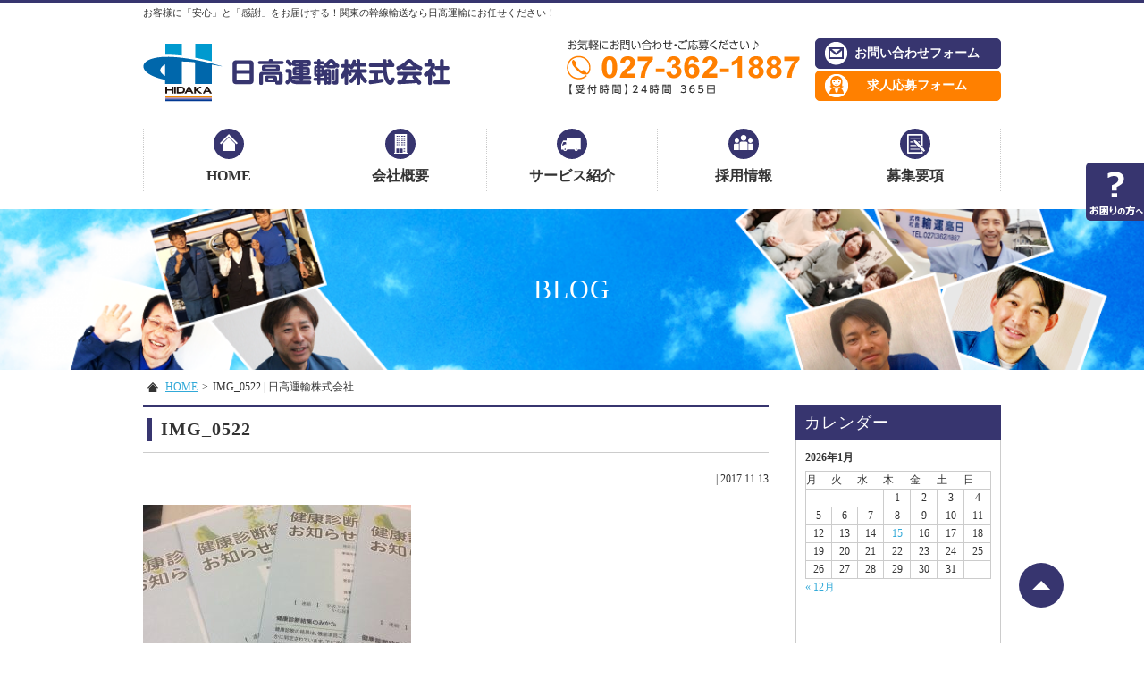

--- FILE ---
content_type: text/html; charset=UTF-8
request_url: https://www.hidakaunyu.com/862/img_0522/
body_size: 11712
content:
<!DOCTYPE HTML>
<html lang="ja">
<head>
<meta charset="utf-8">
<meta http-equiv="Content-Language" content="ja">
<meta name="viewport" content="width=device-width, initial-scale=1.0, user-scalable=yes, minimum-scale=1.0, maximum-scale=2.0" />
<meta name="format-detection" content="telephone=no" />
<meta name="format-detection" content="address=no" />
<meta name="format-detection" content="email=no" />

<link href="https://www.hidakaunyu.com/common/css/default.css" rel="stylesheet" type="text/css">
<link href="https://www.hidakaunyu.com/common/css/parts.css" rel="stylesheet" type="text/css">
<link href="https://www.hidakaunyu.com/common/css/page.css" rel="stylesheet" type="text/css">
<link href="https://www.hidakaunyu.com/common/css/wp.css" rel="stylesheet" type="text/css">
<link rel="stylesheet" href="https://maxcdn.bootstrapcdn.com/font-awesome/4.4.0/css/font-awesome.min.css">

		<!-- All in One SEO 4.2.3.1 -->
		<title>IMG_0522 | 日高運輸株式会社</title>
		<meta name="robots" content="max-image-preview:large" />
		<link rel="canonical" href="https://www.hidakaunyu.com/862/img_0522/" />
		<meta name="generator" content="All in One SEO (AIOSEO) 4.2.3.1 " />
		<meta property="og:locale" content="ja_JP" />
		<meta property="og:site_name" content="日高運輸株式会社 |" />
		<meta property="og:type" content="article" />
		<meta property="og:title" content="IMG_0522 | 日高運輸株式会社" />
		<meta property="og:url" content="https://www.hidakaunyu.com/862/img_0522/" />
		<meta property="article:published_time" content="2017-11-13T07:56:54+00:00" />
		<meta property="article:modified_time" content="2017-11-13T07:56:54+00:00" />
		<meta name="twitter:card" content="summary" />
		<meta name="twitter:title" content="IMG_0522 | 日高運輸株式会社" />
		<script type="application/ld+json" class="aioseo-schema">
			{"@context":"https:\/\/schema.org","@graph":[{"@type":"WebSite","@id":"https:\/\/www.hidakaunyu.com\/#website","url":"https:\/\/www.hidakaunyu.com\/","name":"\u65e5\u9ad8\u904b\u8f38\u682a\u5f0f\u4f1a\u793e","inLanguage":"ja","publisher":{"@id":"https:\/\/www.hidakaunyu.com\/#organization"}},{"@type":"Organization","@id":"https:\/\/www.hidakaunyu.com\/#organization","name":"\u65e5\u9ad8\u904b\u8f38\u682a\u5f0f\u4f1a\u793e","url":"https:\/\/www.hidakaunyu.com\/"},{"@type":"BreadcrumbList","@id":"https:\/\/www.hidakaunyu.com\/862\/img_0522\/#breadcrumblist","itemListElement":[{"@type":"ListItem","@id":"https:\/\/www.hidakaunyu.com\/#listItem","position":1,"item":{"@type":"WebPage","@id":"https:\/\/www.hidakaunyu.com\/","name":"\u30db\u30fc\u30e0","description":"\u304a\u5ba2\u69d8\u306b\u306f\u300c\u5b89\u5fc3\u300d\u3068\u300c\u611f\u8b1d\u300d\u3092\u304a\u5c4a\u3051\u3059\u308b\u3001\u8f38\u9001\u30b5\u30fc\u30d3\u30b9\u3092\u63d0\u4f9b\u3057\u3066\u3044\u307e\u3059\u3002\u95a2\u6771\u306e\u5e79\u7dda\u8f38\u9001\u3084\u5730\u5834\u914d\u9001\u307e\u3067\u69d8\u3005\u306a\u30b5\u30fc\u30d3\u30b9\u3092\u5c55\u958b\u3057\u3001\u8eca\u8f0c\u30822t\u30014t\u3001\u5927\u578b\u3068\u8c4a\u5bcc\u306a\u30e9\u30a4\u30f3\u30ca\u30c3\u30d7\u3092\u3054\u7528\u610f\u3057\u3066\u304a\u308a\u307e\u3059\u3002\u69d8\u3005\u306a\u30cb\u30fc\u30ba\u306b\u304a\u5fdc\u3048\u3059\u308b\u306a\u3089\u7fa4\u99ac\u770c\u9ad8\u5d0e\u5e02\u306e\u65e5\u9ad8\u904b\u8f38\u682a\u5f0f\u4f1a\u306b\u304a\u4efb\u305b\u304f\u3060\u3055\u3044\uff01","url":"https:\/\/www.hidakaunyu.com\/"},"nextItem":"https:\/\/www.hidakaunyu.com\/862\/img_0522\/#listItem"},{"@type":"ListItem","@id":"https:\/\/www.hidakaunyu.com\/862\/img_0522\/#listItem","position":2,"item":{"@type":"WebPage","@id":"https:\/\/www.hidakaunyu.com\/862\/img_0522\/","name":"IMG_0522","url":"https:\/\/www.hidakaunyu.com\/862\/img_0522\/"},"previousItem":"https:\/\/www.hidakaunyu.com\/#listItem"}]},{"@type":"Person","@id":"https:\/\/www.hidakaunyu.com\/author\/web-user\/#author","url":"https:\/\/www.hidakaunyu.com\/author\/web-user\/","name":"\u65e5\u9ad8\u904b\u8f38","image":{"@type":"ImageObject","@id":"https:\/\/www.hidakaunyu.com\/862\/img_0522\/#authorImage","url":"https:\/\/secure.gravatar.com\/avatar\/1d8c67e7b6714551184e171edacd1847?s=96&d=mm&r=g","width":96,"height":96,"caption":"\u65e5\u9ad8\u904b\u8f38"}},{"@type":"ItemPage","@id":"https:\/\/www.hidakaunyu.com\/862\/img_0522\/#itempage","url":"https:\/\/www.hidakaunyu.com\/862\/img_0522\/","name":"IMG_0522 | \u65e5\u9ad8\u904b\u8f38\u682a\u5f0f\u4f1a\u793e","inLanguage":"ja","isPartOf":{"@id":"https:\/\/www.hidakaunyu.com\/#website"},"breadcrumb":{"@id":"https:\/\/www.hidakaunyu.com\/862\/img_0522\/#breadcrumblist"},"author":"https:\/\/www.hidakaunyu.com\/author\/web-user\/#author","creator":"https:\/\/www.hidakaunyu.com\/author\/web-user\/#author","datePublished":"2017-11-13T07:56:54+09:00","dateModified":"2017-11-13T07:56:54+09:00"}]}
		</script>
		<!-- All in One SEO -->

<link rel='dns-prefetch' href='//code.jquery.com' />
<link rel='dns-prefetch' href='//s.w.org' />
<link rel="alternate" type="application/rss+xml" title="日高運輸株式会社 &raquo; IMG_0522 のコメントのフィード" href="https://www.hidakaunyu.com/862/img_0522/feed/" />
<link rel='stylesheet' id='wp-block-library-css'  href='https://www.hidakaunyu.com/wp/wp-includes/css/dist/block-library/style.min.css?ver=6.0.11' type='text/css' media='all' />
<style id='global-styles-inline-css' type='text/css'>
body{--wp--preset--color--black: #000000;--wp--preset--color--cyan-bluish-gray: #abb8c3;--wp--preset--color--white: #ffffff;--wp--preset--color--pale-pink: #f78da7;--wp--preset--color--vivid-red: #cf2e2e;--wp--preset--color--luminous-vivid-orange: #ff6900;--wp--preset--color--luminous-vivid-amber: #fcb900;--wp--preset--color--light-green-cyan: #7bdcb5;--wp--preset--color--vivid-green-cyan: #00d084;--wp--preset--color--pale-cyan-blue: #8ed1fc;--wp--preset--color--vivid-cyan-blue: #0693e3;--wp--preset--color--vivid-purple: #9b51e0;--wp--preset--gradient--vivid-cyan-blue-to-vivid-purple: linear-gradient(135deg,rgba(6,147,227,1) 0%,rgb(155,81,224) 100%);--wp--preset--gradient--light-green-cyan-to-vivid-green-cyan: linear-gradient(135deg,rgb(122,220,180) 0%,rgb(0,208,130) 100%);--wp--preset--gradient--luminous-vivid-amber-to-luminous-vivid-orange: linear-gradient(135deg,rgba(252,185,0,1) 0%,rgba(255,105,0,1) 100%);--wp--preset--gradient--luminous-vivid-orange-to-vivid-red: linear-gradient(135deg,rgba(255,105,0,1) 0%,rgb(207,46,46) 100%);--wp--preset--gradient--very-light-gray-to-cyan-bluish-gray: linear-gradient(135deg,rgb(238,238,238) 0%,rgb(169,184,195) 100%);--wp--preset--gradient--cool-to-warm-spectrum: linear-gradient(135deg,rgb(74,234,220) 0%,rgb(151,120,209) 20%,rgb(207,42,186) 40%,rgb(238,44,130) 60%,rgb(251,105,98) 80%,rgb(254,248,76) 100%);--wp--preset--gradient--blush-light-purple: linear-gradient(135deg,rgb(255,206,236) 0%,rgb(152,150,240) 100%);--wp--preset--gradient--blush-bordeaux: linear-gradient(135deg,rgb(254,205,165) 0%,rgb(254,45,45) 50%,rgb(107,0,62) 100%);--wp--preset--gradient--luminous-dusk: linear-gradient(135deg,rgb(255,203,112) 0%,rgb(199,81,192) 50%,rgb(65,88,208) 100%);--wp--preset--gradient--pale-ocean: linear-gradient(135deg,rgb(255,245,203) 0%,rgb(182,227,212) 50%,rgb(51,167,181) 100%);--wp--preset--gradient--electric-grass: linear-gradient(135deg,rgb(202,248,128) 0%,rgb(113,206,126) 100%);--wp--preset--gradient--midnight: linear-gradient(135deg,rgb(2,3,129) 0%,rgb(40,116,252) 100%);--wp--preset--duotone--dark-grayscale: url('#wp-duotone-dark-grayscale');--wp--preset--duotone--grayscale: url('#wp-duotone-grayscale');--wp--preset--duotone--purple-yellow: url('#wp-duotone-purple-yellow');--wp--preset--duotone--blue-red: url('#wp-duotone-blue-red');--wp--preset--duotone--midnight: url('#wp-duotone-midnight');--wp--preset--duotone--magenta-yellow: url('#wp-duotone-magenta-yellow');--wp--preset--duotone--purple-green: url('#wp-duotone-purple-green');--wp--preset--duotone--blue-orange: url('#wp-duotone-blue-orange');--wp--preset--font-size--small: 13px;--wp--preset--font-size--medium: 20px;--wp--preset--font-size--large: 36px;--wp--preset--font-size--x-large: 42px;}.has-black-color{color: var(--wp--preset--color--black) !important;}.has-cyan-bluish-gray-color{color: var(--wp--preset--color--cyan-bluish-gray) !important;}.has-white-color{color: var(--wp--preset--color--white) !important;}.has-pale-pink-color{color: var(--wp--preset--color--pale-pink) !important;}.has-vivid-red-color{color: var(--wp--preset--color--vivid-red) !important;}.has-luminous-vivid-orange-color{color: var(--wp--preset--color--luminous-vivid-orange) !important;}.has-luminous-vivid-amber-color{color: var(--wp--preset--color--luminous-vivid-amber) !important;}.has-light-green-cyan-color{color: var(--wp--preset--color--light-green-cyan) !important;}.has-vivid-green-cyan-color{color: var(--wp--preset--color--vivid-green-cyan) !important;}.has-pale-cyan-blue-color{color: var(--wp--preset--color--pale-cyan-blue) !important;}.has-vivid-cyan-blue-color{color: var(--wp--preset--color--vivid-cyan-blue) !important;}.has-vivid-purple-color{color: var(--wp--preset--color--vivid-purple) !important;}.has-black-background-color{background-color: var(--wp--preset--color--black) !important;}.has-cyan-bluish-gray-background-color{background-color: var(--wp--preset--color--cyan-bluish-gray) !important;}.has-white-background-color{background-color: var(--wp--preset--color--white) !important;}.has-pale-pink-background-color{background-color: var(--wp--preset--color--pale-pink) !important;}.has-vivid-red-background-color{background-color: var(--wp--preset--color--vivid-red) !important;}.has-luminous-vivid-orange-background-color{background-color: var(--wp--preset--color--luminous-vivid-orange) !important;}.has-luminous-vivid-amber-background-color{background-color: var(--wp--preset--color--luminous-vivid-amber) !important;}.has-light-green-cyan-background-color{background-color: var(--wp--preset--color--light-green-cyan) !important;}.has-vivid-green-cyan-background-color{background-color: var(--wp--preset--color--vivid-green-cyan) !important;}.has-pale-cyan-blue-background-color{background-color: var(--wp--preset--color--pale-cyan-blue) !important;}.has-vivid-cyan-blue-background-color{background-color: var(--wp--preset--color--vivid-cyan-blue) !important;}.has-vivid-purple-background-color{background-color: var(--wp--preset--color--vivid-purple) !important;}.has-black-border-color{border-color: var(--wp--preset--color--black) !important;}.has-cyan-bluish-gray-border-color{border-color: var(--wp--preset--color--cyan-bluish-gray) !important;}.has-white-border-color{border-color: var(--wp--preset--color--white) !important;}.has-pale-pink-border-color{border-color: var(--wp--preset--color--pale-pink) !important;}.has-vivid-red-border-color{border-color: var(--wp--preset--color--vivid-red) !important;}.has-luminous-vivid-orange-border-color{border-color: var(--wp--preset--color--luminous-vivid-orange) !important;}.has-luminous-vivid-amber-border-color{border-color: var(--wp--preset--color--luminous-vivid-amber) !important;}.has-light-green-cyan-border-color{border-color: var(--wp--preset--color--light-green-cyan) !important;}.has-vivid-green-cyan-border-color{border-color: var(--wp--preset--color--vivid-green-cyan) !important;}.has-pale-cyan-blue-border-color{border-color: var(--wp--preset--color--pale-cyan-blue) !important;}.has-vivid-cyan-blue-border-color{border-color: var(--wp--preset--color--vivid-cyan-blue) !important;}.has-vivid-purple-border-color{border-color: var(--wp--preset--color--vivid-purple) !important;}.has-vivid-cyan-blue-to-vivid-purple-gradient-background{background: var(--wp--preset--gradient--vivid-cyan-blue-to-vivid-purple) !important;}.has-light-green-cyan-to-vivid-green-cyan-gradient-background{background: var(--wp--preset--gradient--light-green-cyan-to-vivid-green-cyan) !important;}.has-luminous-vivid-amber-to-luminous-vivid-orange-gradient-background{background: var(--wp--preset--gradient--luminous-vivid-amber-to-luminous-vivid-orange) !important;}.has-luminous-vivid-orange-to-vivid-red-gradient-background{background: var(--wp--preset--gradient--luminous-vivid-orange-to-vivid-red) !important;}.has-very-light-gray-to-cyan-bluish-gray-gradient-background{background: var(--wp--preset--gradient--very-light-gray-to-cyan-bluish-gray) !important;}.has-cool-to-warm-spectrum-gradient-background{background: var(--wp--preset--gradient--cool-to-warm-spectrum) !important;}.has-blush-light-purple-gradient-background{background: var(--wp--preset--gradient--blush-light-purple) !important;}.has-blush-bordeaux-gradient-background{background: var(--wp--preset--gradient--blush-bordeaux) !important;}.has-luminous-dusk-gradient-background{background: var(--wp--preset--gradient--luminous-dusk) !important;}.has-pale-ocean-gradient-background{background: var(--wp--preset--gradient--pale-ocean) !important;}.has-electric-grass-gradient-background{background: var(--wp--preset--gradient--electric-grass) !important;}.has-midnight-gradient-background{background: var(--wp--preset--gradient--midnight) !important;}.has-small-font-size{font-size: var(--wp--preset--font-size--small) !important;}.has-medium-font-size{font-size: var(--wp--preset--font-size--medium) !important;}.has-large-font-size{font-size: var(--wp--preset--font-size--large) !important;}.has-x-large-font-size{font-size: var(--wp--preset--font-size--x-large) !important;}
</style>
<link rel='stylesheet' id='contact-form-7-css'  href='https://www.hidakaunyu.com/wp/wp-content/plugins/contact-form-7/includes/css/styles.css?ver=5.6.1' type='text/css' media='all' />
<script type='text/javascript' src='https://code.jquery.com/jquery-1.7.1.min.js?ver=1.10.0' id='jquery-js'></script>
<link rel="https://api.w.org/" href="https://www.hidakaunyu.com/wp-json/" /><link rel="alternate" type="application/json" href="https://www.hidakaunyu.com/wp-json/wp/v2/media/864" /><link rel='shortlink' href='https://www.hidakaunyu.com/?p=864' />
<link rel="alternate" type="application/json+oembed" href="https://www.hidakaunyu.com/wp-json/oembed/1.0/embed?url=https%3A%2F%2Fwww.hidakaunyu.com%2F862%2Fimg_0522%2F" />
<link rel="alternate" type="text/xml+oembed" href="https://www.hidakaunyu.com/wp-json/oembed/1.0/embed?url=https%3A%2F%2Fwww.hidakaunyu.com%2F862%2Fimg_0522%2F&#038;format=xml" />
<!--<script type="text/javascript" src="/common/js/jquery-1.7.1.min.js"></script>-->
<script type="text/javascript" src="https://www.hidakaunyu.com/common/js/smartRollover.js"></script>
<script type="text/javascript" src="https://www.hidakaunyu.com/common/js/jquery.page-scroller-308.js"></script>
<script type="text/javascript" src="https://www.hidakaunyu.com/common/js/jquery.heightLine.js"></script>
<script type="text/javascript" src="https://www.hidakaunyu.com/common/js/action.js"></script>
<script type="text/javascript" src="https://www.hidakaunyu.com/common/js/jquery.leanModal.min.js"></script>
<script type="text/javascript" src="https://www.hidakaunyu.com/common/js/config.js"></script>
<!--[if IE]><script src="https://html5shiv.googlecode.com/svn/trunk/html5.js"></script><![endif]-->
<script>
  (function(i,s,o,g,r,a,m){i['GoogleAnalyticsObject']=r;i[r]=i[r]||function(){
  (i[r].q=i[r].q||[]).push(arguments)},i[r].l=1*new Date();a=s.createElement(o),
  m=s.getElementsByTagName(o)[0];a.async=1;a.src=g;m.parentNode.insertBefore(a,m)
  })(window,document,'script','https://www.google-analytics.com/analytics.js','ga');

  ga('create', 'UA-102981179-1', 'auto');
  ga('send', 'pageview');

</script>
</head>
<!-- bodyID -->
<body data-rsssl=1 id="blog" class="blog">
<!-- /bodyID -->
<!-- #wrapper -->
<div id="wrapper">
	
	<!-- #header -->
	<header class="clearfix">
				<p class="description"><span>お客様に「安心」と「感謝」をお届けする！関東の幹線輸送なら日高運輸にお任せください！</span></p>
			
		<div class="inner">
			<p class="logo"><a href="https://www.hidakaunyu.com"><img src="https://www.hidakaunyu.com/common/img/header_logo.png" alt="日高運輸株式会社"></a></p>
			<div class="header-nav">
				<ul class="tel clearfix">
					<li><img src="https://www.hidakaunyu.com/common/img/header_tel.png" alt="tel:027-362-1887"></li>
				</ul>
				<ul class="contact clearfix">
					<li><a class="link-contact" href="https://www.hidakaunyu.com/contact/">お問い合わせフォーム</a></li>
					<li><a class="link-entry" href="https://www.hidakaunyu.com/entry/">求人応募フォーム</a></li>
				</ul>
			</div>
			<p id="menu"><a class="menu-btn" href="javascript:void(0)"><span>メニュー</span></a></p>
		</div>
		<!-- #nav -->
		<nav>
			<p class="logo"><a href="https://www.hidakaunyu.com"><img src="https://www.hidakaunyu.com/common/img/header_logo.png" alt="日高運輸株式会社"></a></p>
			<ul class="nav clearfix">
				<li class="nav-home"><a href="https://www.hidakaunyu.com">HOME</a></li>
				<li class="nav-company"><a href="https://www.hidakaunyu.com/company/">会社概要</a></li>
				<li class="nav-service"><a href="https://www.hidakaunyu.com/service/">サービス紹介</a></li>
				<li class="nav-recruit"><a href="https://www.hidakaunyu.com/recruit/">採用情報</a>
					<ul class="inner-nav">
						<li><a href="https://www.hidakaunyu.com/about/">日高運輸とは</a></li>
						<li><a href="https://www.hidakaunyu.com/safety/">未経験者大歓迎！<br>安全・教育体制！</a></li>
						<li><a href="https://www.hidakaunyu.com/family/">ご家族の皆様へ</a></li>
						<li><a href="https://www.hidakaunyu.com/staff/">スタッフ紹介</a></li>
						<li><a href="https://www.hidakaunyu.com/jump/">JUMP</a></li>
						<li><a href="https://www.hidakaunyu.com/entry/">応募フォーム</a></li>
					</ul>
				</li>
				<li class="nav-requirements"><a href="https://www.hidakaunyu.com/requirements/">募集要項</a></li>
			</ul>
			<ul class="contact clearfix">
				<li><a href="tel:027-362-1887">お電話での<br>お問い合わせ</a></li>
				<li><a href="https://www.hidakaunyu.com/entry/">求人応募<br>フォーム</a></li>
			</ul>
			<p class="menu-btn"><a class="nopscr" href="javascript:void(0);"><span>閉じる</span></a></p>
		</nav>
		<!-- /#nav -->
	</header>
	<!-- /#header -->
	
	<!-- #visual -->
	<div id="visual">
						<p>BLOG</p>
			</div>
	<!-- /#visual -->
	
	<!-- #cont -->
	<div id="cont" class="clearfix">
				<ul id="topic-pass" class="clearfix">
               <li><a href="https://www.hidakaunyu.com">HOME</a><span>&gt;</span></li>

				
					
               <li>IMG_0522 | 日高運輸株式会社</li>
		</ul>
		
		<!-- #main -->
		<div id="main">
			<h1>IMG_0522</h1>
			            			<article class="single">
				<div class="data"> | <p>2017.11.13</p></div>
				<div class="article-post clearfix">
					<p class="attachment"><a href='https://www.hidakaunyu.com/wp/wp-content/uploads/IMG_0522.jpg'><img width="300" height="224" src="https://www.hidakaunyu.com/wp/wp-content/uploads/IMG_0522-300x224.jpg" class="attachment-medium size-medium" alt="" loading="lazy" srcset="https://www.hidakaunyu.com/wp/wp-content/uploads/IMG_0522-300x224.jpg 300w, https://www.hidakaunyu.com/wp/wp-content/uploads/IMG_0522-768x574.jpg 768w, https://www.hidakaunyu.com/wp/wp-content/uploads/IMG_0522-1024x765.jpg 1024w" sizes="(max-width: 300px) 100vw, 300px" /></a></p>
				</div>
			</article>
			            
            <ul id="pager" class="clearfix">
                <li class="prev"><a href="https://www.hidakaunyu.com/862/" rel="prev">&laquo;前の記事へ</a></li>
                <li class="next"></li>
                <li class="stay"><a href="https://www.hidakaunyu.com/blog/">一覧へ戻る</a></li>
            </ul><!-- END .pagination -->
            			<section class="main-contact type03">
	<h4><span>お問い合わせ・ご応募</span>は<br>
	お電話またはメールフォームからお気軽にどうぞ！</h4>
	<ul class="contact-inquiry clearfix">
		<li class="tel"><img src="https://www.hidakaunyu.com/common/img/main_contact_tel01.png" alt="tel:0273621887"><br>
			<img src="https://www.hidakaunyu.com/common/img/main_contact_tel02.png" alt="【受付時間】 月～土 8：30～18：00　担当： ●●"></li>
		<li class="tel-sp"><a class="link-tel" href="tel:0273621887">tel 027-362-1887</a>
			<span>【受付時間】月～土 8:30～18:00</span></li>
		
		<li class="btn"><a class="link-contact" href="https://www.hidakaunyu.com/contact/">お問い合わせ</a></li>
		<li class="btn"><a class="link-entry" href="https://www.hidakaunyu.com/entry/">求人へ応募</a></li>
	</ul>
</section>			
		</div>
		<!-- /#main -->

 				
		<div id="sub" class="blog">
			<dl class="sub-nav sub-blog">
				<dt>カレンダー</dt>
				<dd class="calender">
				<div id="calendar_wrap" class="calendar_wrap"><table id="wp-calendar" class="wp-calendar-table">
	<caption>2026年1月</caption>
	<thead>
	<tr>
		<th scope="col" title="月曜日">月</th>
		<th scope="col" title="火曜日">火</th>
		<th scope="col" title="水曜日">水</th>
		<th scope="col" title="木曜日">木</th>
		<th scope="col" title="金曜日">金</th>
		<th scope="col" title="土曜日">土</th>
		<th scope="col" title="日曜日">日</th>
	</tr>
	</thead>
	<tbody>
	<tr>
		<td colspan="3" class="pad">&nbsp;</td><td>1</td><td>2</td><td>3</td><td>4</td>
	</tr>
	<tr>
		<td>5</td><td>6</td><td>7</td><td>8</td><td>9</td><td>10</td><td>11</td>
	</tr>
	<tr>
		<td>12</td><td>13</td><td>14</td><td><a href="https://www.hidakaunyu.com/date/2026/01/15/" aria-label="2026年1月15日 に投稿を公開">15</a></td><td>16</td><td>17</td><td>18</td>
	</tr>
	<tr>
		<td>19</td><td>20</td><td>21</td><td>22</td><td>23</td><td id="today">24</td><td>25</td>
	</tr>
	<tr>
		<td>26</td><td>27</td><td>28</td><td>29</td><td>30</td><td>31</td>
		<td class="pad" colspan="1">&nbsp;</td>
	</tr>
	</tbody>
	</table><nav aria-label="前と次の月" class="wp-calendar-nav">
		<span class="wp-calendar-nav-prev"><a href="https://www.hidakaunyu.com/date/2025/12/">&laquo; 12月</a></span>
		<span class="pad">&nbsp;</span>
		<span class="wp-calendar-nav-next">&nbsp;</span>
	</nav></div>				</dd>
				<dt>カテゴリー</dt>
				<dd>
					<ul>
						<li class="cat-item cat-item-1"><a href="https://www.hidakaunyu.com/category/blog/">ブログ (161)</a>
</li>
	<li class="cat-item cat-item-6"><a href="https://www.hidakaunyu.com/category/jump/">今月のJUMP（社内報） (53)</a>
</li>
	<li class="cat-item cat-item-7"><a href="https://www.hidakaunyu.com/category/backnumber/">JUMPバックナンバー（社内報） (2)</a>
</li>
	<li class="cat-item cat-item-21"><a href="https://www.hidakaunyu.com/category/%e6%96%b0%e5%85%a5%e7%a4%be%e5%93%a1%e8%be%9e%e4%bb%a4%e5%bc%8f/">新入社員辞令式 (16)</a>
</li>
	<li class="cat-item cat-item-22"><a href="https://www.hidakaunyu.com/category/%e7%b4%8d%e8%bb%8a/">納車 (5)</a>
</li>
	<li class="cat-item cat-item-23"><a href="https://www.hidakaunyu.com/category/%e3%81%93%e3%81%a9%e3%82%82%e3%83%9f%e3%83%a5%e3%83%bc%e3%82%b8%e3%82%a2%e3%83%a0%e3%83%97%e3%83%ad%e3%82%b8%e3%82%a7%e3%82%af%e3%83%88/">こどもミュージアムプロジェクト (2)</a>
</li>
	<li class="cat-item cat-item-24"><a href="https://www.hidakaunyu.com/category/%e3%82%a4%e3%83%99%e3%83%b3%e3%83%88/">イベント (16)</a>
</li>
	<li class="cat-item cat-item-25"><a href="https://www.hidakaunyu.com/category/%e3%81%8a%e8%aa%95%e7%94%9f%e6%97%a5/">お誕生日 (11)</a>
</li>
	<li class="cat-item cat-item-27"><a href="https://www.hidakaunyu.com/category/%e5%88%9d%e4%bb%bb%e8%80%85%e7%a0%94%e4%bf%ae/">初任者研修 (6)</a>
</li>
	<li class="cat-item cat-item-28"><a href="https://www.hidakaunyu.com/category/%e7%a0%94%e4%bf%ae/">研修 (7)</a>
</li>
	<li class="cat-item cat-item-32"><a href="https://www.hidakaunyu.com/category/%e8%8a%b1%e7%81%ab%e5%a4%a7%e4%bc%9a/">花火大会 (1)</a>
</li>
	<li class="cat-item cat-item-33"><a href="https://www.hidakaunyu.com/category/%e3%82%ac%e3%83%aa%e3%82%ac%e3%83%aa%e5%90%9b/">ガリガリ君 (2)</a>
</li>
	<li class="cat-item cat-item-34"><a href="https://www.hidakaunyu.com/category/%e6%95%b4%e5%82%99/">整備 (4)</a>
</li>
	<li class="cat-item cat-item-35"><a href="https://www.hidakaunyu.com/category/%e3%82%bf%e3%82%a4%e3%83%a4%e3%81%ae%e6%8c%af%e6%9b%bf%e3%81%88/">タイヤの振替え (2)</a>
</li>
	<li class="cat-item cat-item-36"><a href="https://www.hidakaunyu.com/category/%e3%82%b9%e3%82%bf%e3%83%83%e3%83%95/">スタッフ (7)</a>
</li>
	<li class="cat-item cat-item-37"><a href="https://www.hidakaunyu.com/category/%e3%83%97%e3%83%ac%e3%82%bc%e3%83%b3%e3%83%88/">プレゼント (13)</a>
</li>
	<li class="cat-item cat-item-38"><a href="https://www.hidakaunyu.com/category/%e5%81%a5%e5%ba%b7%e8%a8%ba%e6%96%ad/">健康診断 (3)</a>
</li>
	<li class="cat-item cat-item-39"><a href="https://www.hidakaunyu.com/category/%e4%bb%95%e4%ba%8b/">仕事 (22)</a>
</li>
	<li class="cat-item cat-item-41"><a href="https://www.hidakaunyu.com/category/%e8%ac%9b%e7%bf%92/">講習 (8)</a>
</li>
	<li class="cat-item cat-item-42"><a href="https://www.hidakaunyu.com/category/%e6%b4%97%e8%bb%8a/">洗車 (19)</a>
</li>
	<li class="cat-item cat-item-43"><a href="https://www.hidakaunyu.com/category/%e4%ba%a4%e9%80%9a%e5%ae%89%e5%85%a8%e7%a5%88%e9%a1%98%e7%a5%ad/">交通安全祈願祭 (12)</a>
</li>
	<li class="cat-item cat-item-44"><a href="https://www.hidakaunyu.com/category/%e6%96%b0%e8%bb%8a%e7%b4%8d%e8%bb%8a/">新車納車 (6)</a>
</li>
	<li class="cat-item cat-item-45"><a href="https://www.hidakaunyu.com/category/%e3%83%9e%e3%83%8a%e3%83%bc%e3%83%96%e3%83%83%e3%82%af/">マナーブック (4)</a>
</li>
	<li class="cat-item cat-item-46"><a href="https://www.hidakaunyu.com/category/%e8%a1%a8%e5%bd%b0/">表彰 (34)</a>
</li>
	<li class="cat-item cat-item-47"><a href="https://www.hidakaunyu.com/category/%e7%82%b9%e6%a4%9c%e6%95%b4%e5%82%99/">点検整備 (6)</a>
</li>
	<li class="cat-item cat-item-48"><a href="https://www.hidakaunyu.com/category/%e3%83%89%e3%83%a9%e3%82%a4%e3%83%90%e3%83%bc%e3%82%ba%e3%83%ab%e3%83%bc%e3%83%ab%e3%83%96%e3%83%83%e3%82%af/">ドライバーズルールブック (8)</a>
</li>
	<li class="cat-item cat-item-49"><a href="https://www.hidakaunyu.com/category/%e5%ae%89%e5%85%a8%e5%9f%ba%e7%a4%8e%e8%ac%9b%e7%bf%92/">安全基礎講習 (7)</a>
</li>
	<li class="cat-item cat-item-50"><a href="https://www.hidakaunyu.com/category/%e8%8a%b1%e5%a3%87/">花壇 (3)</a>
</li>
	<li class="cat-item cat-item-51"><a href="https://www.hidakaunyu.com/category/%e6%8e%83%e9%99%a4/">掃除 (13)</a>
</li>
	<li class="cat-item cat-item-52"><a href="https://www.hidakaunyu.com/category/%e9%a3%9f%e4%ba%8b%e4%bc%9a/">食事会 (5)</a>
</li>
	<li class="cat-item cat-item-53"><a href="https://www.hidakaunyu.com/category/%e3%83%99%e3%82%b9%e3%83%88%e3%82%aa%e3%83%96%e8%bb%8a%e8%bc%8c%e7%ae%a1%e7%90%86%e8%b3%9e/">ベストオブ車輌管理賞 (54)</a>
</li>
	<li class="cat-item cat-item-54"><a href="https://www.hidakaunyu.com/category/%e3%83%a9%e3%83%b3%e3%83%81/">ランチ (1)</a>
</li>
	<li class="cat-item cat-item-55"><a href="https://www.hidakaunyu.com/category/%e7%84%bc%e8%82%89/">焼肉 (3)</a>
</li>
	<li class="cat-item cat-item-56"><a href="https://www.hidakaunyu.com/category/%e3%83%99%e3%82%b9%e3%83%88%e3%82%aa%e3%83%96%e7%87%83%e8%b2%bb%e8%b3%9e/">ベストオブ燃費賞 (65)</a>
</li>
	<li class="cat-item cat-item-57"><a href="https://www.hidakaunyu.com/category/%e3%82%a8%e3%82%b3%e3%83%89%e3%83%a9%e3%82%a4%e3%83%96/">エコドライブ (7)</a>
</li>
	<li class="cat-item cat-item-58"><a href="https://www.hidakaunyu.com/category/%e7%9c%81%e3%82%a8%e3%83%8d%e5%ae%89%e5%85%a8%e9%81%8b%e8%bb%a2%e8%ac%9b%e7%bf%92/">省エネ安全運転講習 (1)</a>
</li>
	<li class="cat-item cat-item-59"><a href="https://www.hidakaunyu.com/category/%e5%a2%97%e8%bb%8a/">増車 (6)</a>
</li>
	<li class="cat-item cat-item-60"><a href="https://www.hidakaunyu.com/category/%e5%b9%b4%e6%9c%ab/">年末 (5)</a>
</li>
	<li class="cat-item cat-item-61"><a href="https://www.hidakaunyu.com/category/%e7%87%83%e8%b2%bb%e5%90%91%e4%b8%8a/">燃費向上 (37)</a>
</li>
	<li class="cat-item cat-item-62"><a href="https://www.hidakaunyu.com/category/%e6%96%b0%e5%85%a5%e7%a4%be%e5%93%a1/">新入社員 (23)</a>
</li>
	<li class="cat-item cat-item-63"><a href="https://www.hidakaunyu.com/category/%e9%a0%91%e5%bc%b5%e3%82%8b/">頑張る (94)</a>
</li>
	<li class="cat-item cat-item-64"><a href="https://www.hidakaunyu.com/category/%e6%a5%bd%e3%81%97%e3%81%bf/">楽しみ (88)</a>
</li>
	<li class="cat-item cat-item-65"><a href="https://www.hidakaunyu.com/category/%e5%86%ac%e6%ba%96%e5%82%99/">冬準備 (3)</a>
</li>
	<li class="cat-item cat-item-66"><a href="https://www.hidakaunyu.com/category/10%ef%bd%94%e8%bb%8a/">10ｔ車 (4)</a>
</li>
	<li class="cat-item cat-item-67"><a href="https://www.hidakaunyu.com/category/%e6%b0%97%e6%8c%81%e3%81%a1%e8%89%af%e3%81%84/">気持ち良い (77)</a>
</li>
	<li class="cat-item cat-item-68"><a href="https://www.hidakaunyu.com/category/%e3%81%99%e3%81%a3%e3%81%8d%e3%82%8a/">すっきり (72)</a>
</li>
	<li class="cat-item cat-item-69"><a href="https://www.hidakaunyu.com/category/%e3%83%88%e3%83%a9%e3%83%83%e3%82%af%e3%81%ae%e6%97%a5/">トラックの日 (1)</a>
</li>
	<li class="cat-item cat-item-70"><a href="https://www.hidakaunyu.com/category/%e8%a8%98%e5%bf%b5%e6%97%a5/">記念日 (27)</a>
</li>
	<li class="cat-item cat-item-71"><a href="https://www.hidakaunyu.com/category/%e6%b8%85%e6%8e%83/">清掃 (13)</a>
</li>
	<li class="cat-item cat-item-73"><a href="https://www.hidakaunyu.com/category/%e5%ae%89%e5%bf%83/">安心 (65)</a>
</li>
	<li class="cat-item cat-item-74"><a href="https://www.hidakaunyu.com/category/%e3%81%8a%e4%bb%bb%e3%81%9b/">お任せ (41)</a>
</li>
	<li class="cat-item cat-item-75"><a href="https://www.hidakaunyu.com/category/%e3%81%8a%e6%8e%83%e9%99%a4%e5%a4%a7%e4%ba%8b/">お掃除大事 (17)</a>
</li>
	<li class="cat-item cat-item-76"><a href="https://www.hidakaunyu.com/category/%e7%b6%ba%e9%ba%97/">綺麗 (36)</a>
</li>
	<li class="cat-item cat-item-77"><a href="https://www.hidakaunyu.com/category/%e3%81%9a%e3%81%a3%e3%81%8d%e3%82%8a/">ずっきり (47)</a>
</li>
	<li class="cat-item cat-item-78"><a href="https://www.hidakaunyu.com/category/%e6%af%8e%e6%97%a5%e6%8e%83%e9%99%a4/">毎日掃除 (25)</a>
</li>
	<li class="cat-item cat-item-79"><a href="https://www.hidakaunyu.com/category/%e6%9c%9f%e5%be%85/">期待 (37)</a>
</li>
	<li class="cat-item cat-item-80"><a href="https://www.hidakaunyu.com/category/%e9%96%a2%e6%9d%b1%e9%81%8b%e8%bc%b8%e5%b1%80%e9%95%b7%e8%a1%a8%e5%bd%b0/">関東運輸局長表彰 (1)</a>
</li>
	<li class="cat-item cat-item-81"><a href="https://www.hidakaunyu.com/category/%e3%81%99%e3%81%b0%e3%82%89%e3%81%97%e3%81%84/">すばらしい (82)</a>
</li>
	<li class="cat-item cat-item-82"><a href="https://www.hidakaunyu.com/category/%e5%8a%aa%e5%8a%9b/">努力 (86)</a>
</li>
	<li class="cat-item cat-item-83"><a href="https://www.hidakaunyu.com/category/%e5%ae%89%e5%bf%83%e5%ae%89%e5%85%a8/">安心安全 (78)</a>
</li>
	<li class="cat-item cat-item-84"><a href="https://www.hidakaunyu.com/category/%e3%83%94%e3%82%ab%e3%83%94%e3%82%ab/">ピカピカ (32)</a>
</li>
	<li class="cat-item cat-item-85"><a href="https://www.hidakaunyu.com/category/%e6%96%b0%e8%bb%8a/">新車 (6)</a>
</li>
	<li class="cat-item cat-item-86"><a href="https://www.hidakaunyu.com/category/%ef%bc%94%ef%bd%94%e8%bb%8a/">４ｔ車 (15)</a>
</li>
	<li class="cat-item cat-item-87"><a href="https://www.hidakaunyu.com/category/%e3%82%a6%e3%82%a3%e3%83%b3%e3%82%b0/">ウィング (11)</a>
</li>
	<li class="cat-item cat-item-88"><a href="https://www.hidakaunyu.com/category/%e5%ae%89%e5%85%a8/">安全 (29)</a>
</li>
	<li class="cat-item cat-item-89"><a href="https://www.hidakaunyu.com/category/%e8%87%aa%e7%a4%be%e7%b5%a6%e6%b2%b9/">自社給油 (1)</a>
</li>
	<li class="cat-item cat-item-90"><a href="https://www.hidakaunyu.com/category/%e6%96%b0%e5%b9%b4/">新年 (11)</a>
</li>
	<li class="cat-item cat-item-91"><a href="https://www.hidakaunyu.com/category/%e9%9b%aa%e9%81%93%e5%af%be%e7%ad%96/">雪道対策 (3)</a>
</li>
	<li class="cat-item cat-item-92"><a href="https://www.hidakaunyu.com/category/%e5%84%aa%e8%89%af%e7%a4%be%e5%93%a1/">優良社員 (44)</a>
</li>
	<li class="cat-item cat-item-93"><a href="https://www.hidakaunyu.com/category/%e7%87%83%e8%b2%bb/">燃費 (23)</a>
</li>
	<li class="cat-item cat-item-94"><a href="https://www.hidakaunyu.com/category/%e5%a5%b3%e5%ad%90/">女子 (1)</a>
</li>
	<li class="cat-item cat-item-95"><a href="https://www.hidakaunyu.com/category/%e3%81%8a%e8%aa%95%e7%94%9f%e6%97%a5%e6%89%8b%e5%bd%93/">お誕生日手当 (6)</a>
</li>
	<li class="cat-item cat-item-96"><a href="https://www.hidakaunyu.com/category/%e8%aa%95%e7%94%9f%e6%97%a5/">誕生日 (5)</a>
</li>
	<li class="cat-item cat-item-97"><a href="https://www.hidakaunyu.com/category/%e6%96%b0%e5%b9%b4%e4%bc%9a/">新年会 (3)</a>
</li>
	<li class="cat-item cat-item-98"><a href="https://www.hidakaunyu.com/category/%e7%ac%91%e3%81%84/">笑い (3)</a>
</li>
	<li class="cat-item cat-item-99"><a href="https://www.hidakaunyu.com/category/%e3%82%b8%e3%83%a3%e3%83%b3%e3%82%b1%e3%83%b3%e5%a4%a7%e4%bc%9a/">ジャンケン大会 (2)</a>
</li>
	<li class="cat-item cat-item-100"><a href="https://www.hidakaunyu.com/category/%e5%a5%b3%e5%ad%90%e7%a4%be%e5%93%a1/">女子社員 (4)</a>
</li>
	<li class="cat-item cat-item-101"><a href="https://www.hidakaunyu.com/category/%e5%ac%89%e3%81%97%e3%81%84/">嬉しい (25)</a>
</li>
	<li class="cat-item cat-item-102"><a href="https://www.hidakaunyu.com/category/%e3%83%90%e3%83%ac%e3%83%b3%e3%82%bf%e3%82%a4%e3%83%b3%e3%83%87%e3%83%bc/">バレンタインデー (7)</a>
</li>
	<li class="cat-item cat-item-103"><a href="https://www.hidakaunyu.com/category/%e6%96%b0%e4%ba%ba/">新人 (9)</a>
</li>
	<li class="cat-item cat-item-104"><a href="https://www.hidakaunyu.com/category/%e3%83%ad%e3%83%bc%e3%83%ab%e3%83%9c%e3%83%83%e3%82%af%e3%82%b9%e3%83%91%e3%83%ac%e3%83%83%e3%83%88/">ロールボックスパレット (1)</a>
</li>
	<li class="cat-item cat-item-105"><a href="https://www.hidakaunyu.com/category/%e6%89%8b%e6%9c%ac/">手本 (10)</a>
</li>
	<li class="cat-item cat-item-106"><a href="https://www.hidakaunyu.com/category/%e5%ae%89%e5%85%a8%e7%a2%ba%e8%aa%8d%e7%a0%94%e4%bf%ae/">安全確認研修 (4)</a>
</li>
	<li class="cat-item cat-item-107"><a href="https://www.hidakaunyu.com/category/%e6%96%b0%ef%bc%91%e5%b9%b4%e7%94%9f/">新１年生 (3)</a>
</li>
	<li class="cat-item cat-item-108"><a href="https://www.hidakaunyu.com/category/%e9%81%8b%e8%bb%a2%e8%a8%98%e9%8c%b2%e8%a8%bc%e6%98%8e%e6%9b%b8/">運転記録証明書 (3)</a>
</li>
	<li class="cat-item cat-item-109"><a href="https://www.hidakaunyu.com/category/%e4%bb%a4%e5%92%8c/">令和 (1)</a>
</li>
	<li class="cat-item cat-item-110"><a href="https://www.hidakaunyu.com/category/%e3%82%aa%e3%83%aa%e3%83%b3%e3%83%94%e3%83%83%e3%82%af/">オリンピック (1)</a>
</li>
	<li class="cat-item cat-item-111"><a href="https://www.hidakaunyu.com/category/%e6%ad%bb%e8%a7%92/">死角 (1)</a>
</li>
	<li class="cat-item cat-item-112"><a href="https://www.hidakaunyu.com/category/%e8%80%81%e5%8c%96/">老化 (1)</a>
</li>
	<li class="cat-item cat-item-113"><a href="https://www.hidakaunyu.com/category/%e8%b3%9e%e4%b8%8e/">賞与 (2)</a>
</li>
	<li class="cat-item cat-item-114"><a href="https://www.hidakaunyu.com/category/%e3%83%9c%e3%83%bc%e3%83%8a%e3%82%b9/">ボーナス (2)</a>
</li>
	<li class="cat-item cat-item-115"><a href="https://www.hidakaunyu.com/category/%e9%ab%98%e9%bd%a2%e8%80%85%e3%83%89%e3%83%a9%e3%82%a4%e3%83%90%e3%83%bc/">高齢者ドライバー (1)</a>
</li>
	<li class="cat-item cat-item-116"><a href="https://www.hidakaunyu.com/category/%e4%b8%83%e5%a4%95/">七夕 (1)</a>
</li>
	<li class="cat-item cat-item-117"><a href="https://www.hidakaunyu.com/category/%e3%82%b8%e3%83%a5%e3%83%bc%e3%82%b9/">ジュース (2)</a>
</li>
	<li class="cat-item cat-item-118"><a href="https://www.hidakaunyu.com/category/%e7%9c%9f%e5%a4%8f/">真夏 (5)</a>
</li>
	<li class="cat-item cat-item-119"><a href="https://www.hidakaunyu.com/category/%e6%9a%91%e3%81%84/">暑い (6)</a>
</li>
	<li class="cat-item cat-item-120"><a href="https://www.hidakaunyu.com/category/%e4%ba%a4%e9%80%9a%e4%ba%8b%e6%95%85/">交通事故 (5)</a>
</li>
	<li class="cat-item cat-item-121"><a href="https://www.hidakaunyu.com/category/%e4%ba%a4%e9%80%9a%e5%ae%89%e5%85%a8/">交通安全 (31)</a>
</li>
	<li class="cat-item cat-item-122"><a href="https://www.hidakaunyu.com/category/%e5%8f%b0%e9%a2%a8/">台風 (3)</a>
</li>
	<li class="cat-item cat-item-123"><a href="https://www.hidakaunyu.com/category/%e3%82%b9%e3%83%94%e3%83%bc%e3%83%89/">スピード (2)</a>
</li>
	<li class="cat-item cat-item-124"><a href="https://www.hidakaunyu.com/category/%e3%82%a4%e3%83%b3%e3%83%95%e3%83%ab%e3%82%a8%e3%83%b3%e3%82%b6/">インフルエンザ (2)</a>
</li>
	<li class="cat-item cat-item-125"><a href="https://www.hidakaunyu.com/category/%e3%81%aa%e3%81%8c%e3%82%89%e3%82%b9%e3%83%9e%e3%83%9b/">ながらスマホ (1)</a>
</li>
	<li class="cat-item cat-item-126"><a href="https://www.hidakaunyu.com/category/%e6%96%b0%e5%9e%8b%e3%82%b3%e3%83%ad%e3%83%8a%e3%82%a6%e3%82%a4%e3%83%ab%e3%82%b9/">新型コロナウイルス (4)</a>
</li>
	<li class="cat-item cat-item-127"><a href="https://www.hidakaunyu.com/category/%e8%8a%b1%e7%b2%89%e7%97%87/">花粉症 (1)</a>
</li>
	<li class="cat-item cat-item-128"><a href="https://www.hidakaunyu.com/category/%e8%bb%8a%e4%b8%a1%e7%ae%a1%e7%90%86/">車両管理 (13)</a>
</li>
	<li class="cat-item cat-item-129"><a href="https://www.hidakaunyu.com/category/%e4%bb%b2%e9%96%93/">仲間 (3)</a>
</li>
	<li class="cat-item cat-item-130"><a href="https://www.hidakaunyu.com/category/%e6%82%aa%e5%a4%a9%e5%80%99/">悪天候 (2)</a>
</li>
	<li class="cat-item cat-item-131"><a href="https://www.hidakaunyu.com/category/%e3%82%b3%e3%83%9f%e3%83%a5%e3%83%8b%e3%82%b1%e3%83%bc%e3%82%b7%e3%83%a7%e3%83%b3/">コミュニケーション (2)</a>
</li>
	<li class="cat-item cat-item-132"><a href="https://www.hidakaunyu.com/category/%e3%82%af%e3%83%aa%e3%82%b9%e3%83%9e%e3%82%b9/">クリスマス (5)</a>
</li>
	<li class="cat-item cat-item-133"><a href="https://www.hidakaunyu.com/category/%e3%81%82%e3%81%91%e3%81%be%e3%81%97%e3%81%a6%e3%81%8a%e3%82%81%e3%81%a7%e3%81%a8%e3%81%86%e3%81%94%e3%81%96%e3%81%84%e3%81%be%e3%81%99/">あけましておめでとうございます (10)</a>
</li>
	<li class="cat-item cat-item-134"><a href="https://www.hidakaunyu.com/category/%e7%94%9f%e6%b4%bb%e7%bf%92%e6%85%a3/">生活習慣 (2)</a>
</li>
	<li class="cat-item cat-item-135"><a href="https://www.hidakaunyu.com/category/%e7%86%b1%e4%b8%ad%e7%97%87/">熱中症 (2)</a>
</li>
	<li class="cat-item cat-item-136"><a href="https://www.hidakaunyu.com/category/%e7%84%a1%e4%ba%8b%e6%95%85%e7%84%a1%e9%81%95%e5%8f%8d/">無事故無違反 (5)</a>
</li>
	<li class="cat-item cat-item-137"><a href="https://www.hidakaunyu.com/category/%e5%85%a8%e6%97%a5%e6%9c%ac%e3%83%88%e3%83%a9%e3%83%83%e3%82%af%e5%8d%94%e4%bc%9a%e8%a1%a8%e5%bd%b0/">全日本トラック協会表彰 (1)</a>
</li>
	<li class="cat-item cat-item-138"><a href="https://www.hidakaunyu.com/category/%e9%87%91%e5%8d%81%e5%ad%97%e7%ab%a0/">金十字章 (1)</a>
</li>
	<li class="cat-item cat-item-139"><a href="https://www.hidakaunyu.com/category/%e9%8a%80%e5%8d%81%e5%ad%97%e7%ab%a0/">銀十字章 (1)</a>
</li>
	<li class="cat-item cat-item-141"><a href="https://www.hidakaunyu.com/category/%e9%ab%98%e5%b4%8e%e8%ad%a6%e5%af%9f%e7%bd%b2%e8%a1%a8%e5%bd%b0/">高崎警察署表彰 (1)</a>
</li>
	<li class="cat-item cat-item-142"><a href="https://www.hidakaunyu.com/category/%e5%84%aa%e8%89%af%e8%87%aa%e5%8b%95%e8%bb%8a%e9%81%8b%e8%bb%a2%e8%80%85%e8%a1%a8%e5%bd%b0/">優良自動車運転者表彰 (1)</a>
</li>
	<li class="cat-item cat-item-143"><a href="https://www.hidakaunyu.com/category/%e7%94%b7%e6%80%a7%e6%9b%b4%e5%b9%b4%e6%9c%9f%e9%9a%9c%e5%ae%b3/">男性更年期障害 (1)</a>
</li>
	<li class="cat-item cat-item-144"><a href="https://www.hidakaunyu.com/category/%e3%83%86%e3%82%b9%e3%83%88%e3%82%b9%e3%83%86%e3%83%ad%e3%83%b3%ef%bc%88%e7%94%b7%e6%80%a7%e3%83%9b%e3%83%ab%e3%83%a2%e3%83%b3%ef%bc%89/">テストステロン（男性ホルモン） (1)</a>
</li>
	<li class="cat-item cat-item-145"><a href="https://www.hidakaunyu.com/category/%e3%83%a1%e3%83%b3%e3%82%bf%e3%83%ab%e3%83%98%e3%83%ab%e3%82%b9/">メンタルヘルス (2)</a>
</li>
	<li class="cat-item cat-item-146"><a href="https://www.hidakaunyu.com/category/%e5%8d%92%e7%85%99/">卒煙 (2)</a>
</li>
	<li class="cat-item cat-item-147"><a href="https://www.hidakaunyu.com/category/%e3%82%ad%e3%82%ad%e3%82%af%e3%83%ab/">キキクル (1)</a>
</li>
	<li class="cat-item cat-item-148"><a href="https://www.hidakaunyu.com/category/%e8%ad%a6%e6%88%92%e3%83%ac%e3%83%99%e3%83%ab/">警戒レベル (1)</a>
</li>
	<li class="cat-item cat-item-149"><a href="https://www.hidakaunyu.com/category/%e9%81%8b%e9%80%81%e6%a5%ad/">運送業 (3)</a>
</li>
	<li class="cat-item cat-item-150"><a href="https://www.hidakaunyu.com/category/2024%e5%b9%b4%e5%95%8f%e9%a1%8c/">2024年問題 (4)</a>
</li>
	<li class="cat-item cat-item-151"><a href="https://www.hidakaunyu.com/category/%e5%81%a5%e5%ba%b7%e7%ae%a1%e7%90%86/">健康管理 (2)</a>
</li>
	<li class="cat-item cat-item-152"><a href="https://www.hidakaunyu.com/category/%e9%ab%98%e8%a1%80%e5%9c%a7/">高血圧 (1)</a>
</li>
	<li class="cat-item cat-item-153"><a href="https://www.hidakaunyu.com/category/%e8%8d%b7%e5%be%85%e3%81%a1%e6%99%82%e9%96%93%e3%83%bb%e8%8d%b7%e5%bd%b9%e4%bd%9c%e6%a5%ad%e3%83%bb%e4%bb%98%e5%b8%af%e4%bd%9c%e6%a5%ad/">荷待ち時間・荷役作業・付帯作業 (1)</a>
</li>
	<li class="cat-item cat-item-154"><a href="https://www.hidakaunyu.com/category/%e5%a4%8f%e3%81%ae%e7%9c%8c%e6%b0%91%e4%ba%a4%e9%80%9a%e5%ae%89%e5%85%a8%e9%81%8b%e5%8b%95/">夏の県民交通安全運動 (1)</a>
</li>
	<li class="cat-item cat-item-155"><a href="https://www.hidakaunyu.com/category/%e3%83%88%e3%83%a9%e3%83%83%e3%82%afg%e3%83%a1%e3%83%b3/">トラックGメン (1)</a>
</li>
	<li class="cat-item cat-item-156"><a href="https://www.hidakaunyu.com/category/%e7%a7%8b%e3%83%90%e3%83%86/">秋バテ (1)</a>
</li>
	<li class="cat-item cat-item-157"><a href="https://www.hidakaunyu.com/category/%e3%82%b1%e3%83%bc%e3%82%ad/">ケーキ (1)</a>
</li>
					</ul>
				</dd>
				<dt>最近の記事</dt>
				<dd>
					<ul>
															<li><a href="https://www.hidakaunyu.com/2629/" ><span>2026.01.15</span>&#x1f38d;2028新年交通安全祈…</a></li>
										<li><a href="https://www.hidakaunyu.com/2621/" ><span>2025.12.25</span>&#x2728;ℳerrﬠ Ⅹறas &…</a></li>
										<li><a href="https://www.hidakaunyu.com/2618/" ><span>2025.12.20</span>&#x1f4b0;賞与支給&#x1f49…</a></li>
										<li><a href="https://www.hidakaunyu.com/2613/" ><span>2025.11.25</span>&#x1f33a;令和7年8月～令和７年…</a></li>
										<li><a href="https://www.hidakaunyu.com/2609/" ><span>2025.11.15</span>✩令和7年8月～令和７年10月BEST …</a></li>
										</ul>
				</dd>
				<dt>アーカイブ</dt>
				<dd>
					<ul>
						<li><a href='https://www.hidakaunyu.com/date/2026/01/'>2026年1月</a></li>
	<li><a href='https://www.hidakaunyu.com/date/2025/12/'>2025年12月</a></li>
	<li><a href='https://www.hidakaunyu.com/date/2025/11/'>2025年11月</a></li>
	<li><a href='https://www.hidakaunyu.com/date/2025/10/'>2025年10月</a></li>
	<li><a href='https://www.hidakaunyu.com/date/2025/09/'>2025年9月</a></li>
	<li><a href='https://www.hidakaunyu.com/date/2025/08/'>2025年8月</a></li>
	<li><a href='https://www.hidakaunyu.com/date/2025/07/'>2025年7月</a></li>
	<li><a href='https://www.hidakaunyu.com/date/2025/05/'>2025年5月</a></li>
	<li><a href='https://www.hidakaunyu.com/date/2025/04/'>2025年4月</a></li>
	<li><a href='https://www.hidakaunyu.com/date/2025/03/'>2025年3月</a></li>
	<li><a href='https://www.hidakaunyu.com/date/2025/02/'>2025年2月</a></li>
	<li><a href='https://www.hidakaunyu.com/date/2025/01/'>2025年1月</a></li>
	<li><a href='https://www.hidakaunyu.com/date/2024/12/'>2024年12月</a></li>
	<li><a href='https://www.hidakaunyu.com/date/2024/11/'>2024年11月</a></li>
	<li><a href='https://www.hidakaunyu.com/date/2024/08/'>2024年8月</a></li>
	<li><a href='https://www.hidakaunyu.com/date/2024/07/'>2024年7月</a></li>
	<li><a href='https://www.hidakaunyu.com/date/2024/05/'>2024年5月</a></li>
	<li><a href='https://www.hidakaunyu.com/date/2024/04/'>2024年4月</a></li>
	<li><a href='https://www.hidakaunyu.com/date/2024/02/'>2024年2月</a></li>
	<li><a href='https://www.hidakaunyu.com/date/2024/01/'>2024年1月</a></li>
	<li><a href='https://www.hidakaunyu.com/date/2023/12/'>2023年12月</a></li>
	<li><a href='https://www.hidakaunyu.com/date/2023/10/'>2023年10月</a></li>
	<li><a href='https://www.hidakaunyu.com/date/2023/08/'>2023年8月</a></li>
	<li><a href='https://www.hidakaunyu.com/date/2023/07/'>2023年7月</a></li>
	<li><a href='https://www.hidakaunyu.com/date/2023/06/'>2023年6月</a></li>
	<li><a href='https://www.hidakaunyu.com/date/2023/05/'>2023年5月</a></li>
	<li><a href='https://www.hidakaunyu.com/date/2023/04/'>2023年4月</a></li>
	<li><a href='https://www.hidakaunyu.com/date/2023/03/'>2023年3月</a></li>
	<li><a href='https://www.hidakaunyu.com/date/2023/02/'>2023年2月</a></li>
	<li><a href='https://www.hidakaunyu.com/date/2023/01/'>2023年1月</a></li>
	<li><a href='https://www.hidakaunyu.com/date/2022/12/'>2022年12月</a></li>
	<li><a href='https://www.hidakaunyu.com/date/2022/11/'>2022年11月</a></li>
	<li><a href='https://www.hidakaunyu.com/date/2022/10/'>2022年10月</a></li>
	<li><a href='https://www.hidakaunyu.com/date/2022/09/'>2022年9月</a></li>
	<li><a href='https://www.hidakaunyu.com/date/2022/08/'>2022年8月</a></li>
	<li><a href='https://www.hidakaunyu.com/date/2022/06/'>2022年6月</a></li>
	<li><a href='https://www.hidakaunyu.com/date/2022/05/'>2022年5月</a></li>
	<li><a href='https://www.hidakaunyu.com/date/2022/04/'>2022年4月</a></li>
	<li><a href='https://www.hidakaunyu.com/date/2022/02/'>2022年2月</a></li>
	<li><a href='https://www.hidakaunyu.com/date/2022/01/'>2022年1月</a></li>
	<li><a href='https://www.hidakaunyu.com/date/2021/12/'>2021年12月</a></li>
	<li><a href='https://www.hidakaunyu.com/date/2021/09/'>2021年9月</a></li>
	<li><a href='https://www.hidakaunyu.com/date/2021/07/'>2021年7月</a></li>
	<li><a href='https://www.hidakaunyu.com/date/2021/06/'>2021年6月</a></li>
	<li><a href='https://www.hidakaunyu.com/date/2021/05/'>2021年5月</a></li>
	<li><a href='https://www.hidakaunyu.com/date/2021/04/'>2021年4月</a></li>
	<li><a href='https://www.hidakaunyu.com/date/2021/03/'>2021年3月</a></li>
	<li><a href='https://www.hidakaunyu.com/date/2021/02/'>2021年2月</a></li>
	<li><a href='https://www.hidakaunyu.com/date/2021/01/'>2021年1月</a></li>
	<li><a href='https://www.hidakaunyu.com/date/2020/12/'>2020年12月</a></li>
	<li><a href='https://www.hidakaunyu.com/date/2020/10/'>2020年10月</a></li>
	<li><a href='https://www.hidakaunyu.com/date/2020/09/'>2020年9月</a></li>
	<li><a href='https://www.hidakaunyu.com/date/2020/08/'>2020年8月</a></li>
	<li><a href='https://www.hidakaunyu.com/date/2020/07/'>2020年7月</a></li>
	<li><a href='https://www.hidakaunyu.com/date/2020/05/'>2020年5月</a></li>
	<li><a href='https://www.hidakaunyu.com/date/2020/04/'>2020年4月</a></li>
	<li><a href='https://www.hidakaunyu.com/date/2020/03/'>2020年3月</a></li>
	<li><a href='https://www.hidakaunyu.com/date/2020/02/'>2020年2月</a></li>
	<li><a href='https://www.hidakaunyu.com/date/2020/01/'>2020年1月</a></li>
	<li><a href='https://www.hidakaunyu.com/date/2019/12/'>2019年12月</a></li>
	<li><a href='https://www.hidakaunyu.com/date/2019/11/'>2019年11月</a></li>
	<li><a href='https://www.hidakaunyu.com/date/2019/10/'>2019年10月</a></li>
	<li><a href='https://www.hidakaunyu.com/date/2019/09/'>2019年9月</a></li>
	<li><a href='https://www.hidakaunyu.com/date/2019/08/'>2019年8月</a></li>
	<li><a href='https://www.hidakaunyu.com/date/2019/07/'>2019年7月</a></li>
	<li><a href='https://www.hidakaunyu.com/date/2019/06/'>2019年6月</a></li>
	<li><a href='https://www.hidakaunyu.com/date/2019/05/'>2019年5月</a></li>
	<li><a href='https://www.hidakaunyu.com/date/2019/04/'>2019年4月</a></li>
	<li><a href='https://www.hidakaunyu.com/date/2019/03/'>2019年3月</a></li>
	<li><a href='https://www.hidakaunyu.com/date/2019/02/'>2019年2月</a></li>
	<li><a href='https://www.hidakaunyu.com/date/2019/01/'>2019年1月</a></li>
	<li><a href='https://www.hidakaunyu.com/date/2018/12/'>2018年12月</a></li>
	<li><a href='https://www.hidakaunyu.com/date/2018/11/'>2018年11月</a></li>
	<li><a href='https://www.hidakaunyu.com/date/2018/10/'>2018年10月</a></li>
	<li><a href='https://www.hidakaunyu.com/date/2018/09/'>2018年9月</a></li>
	<li><a href='https://www.hidakaunyu.com/date/2018/08/'>2018年8月</a></li>
	<li><a href='https://www.hidakaunyu.com/date/2018/07/'>2018年7月</a></li>
	<li><a href='https://www.hidakaunyu.com/date/2018/06/'>2018年6月</a></li>
	<li><a href='https://www.hidakaunyu.com/date/2018/05/'>2018年5月</a></li>
	<li><a href='https://www.hidakaunyu.com/date/2018/04/'>2018年4月</a></li>
	<li><a href='https://www.hidakaunyu.com/date/2018/03/'>2018年3月</a></li>
	<li><a href='https://www.hidakaunyu.com/date/2018/02/'>2018年2月</a></li>
	<li><a href='https://www.hidakaunyu.com/date/2018/01/'>2018年1月</a></li>
	<li><a href='https://www.hidakaunyu.com/date/2017/12/'>2017年12月</a></li>
	<li><a href='https://www.hidakaunyu.com/date/2017/11/'>2017年11月</a></li>
	<li><a href='https://www.hidakaunyu.com/date/2017/10/'>2017年10月</a></li>
	<li><a href='https://www.hidakaunyu.com/date/2017/08/'>2017年8月</a></li>
	<li><a href='https://www.hidakaunyu.com/date/2017/07/'>2017年7月</a></li>
	<li><a href='https://www.hidakaunyu.com/date/2017/06/'>2017年6月</a></li>
	<li><a href='https://www.hidakaunyu.com/date/2017/05/'>2017年5月</a></li>
					</ul>
				</dd>
			</dl>
		</div>
			</div>
	<!-- / #cont --> 
	
	<!-- #footer -->
	<footer>
		<div class="inner clearfix">
			<div class="footer-nav clearfix">
				<ul>
					<li><a href="https://www.hidakaunyu.com">HOME</a></li>
					<li><a href="https://www.hidakaunyu.com/company/">会社概要</a></li>
					<li><a href="https://www.hidakaunyu.com/service/">サービス紹介</a></li>
					<li><a href="https://www.hidakaunyu.com/about/">日高運輸の魅力大公開</a></li>
				</ul>
				<ul>
					<li><a href="https://www.hidakaunyu.com/safety/">未経験者大歓迎！安全・教育体制！</a></li>
					<li><a href="https://www.hidakaunyu.com/family/">ご家族の皆様へ</a></li>
					<li><a href="https://www.hidakaunyu.com/staff/">スタッフ紹介</a></li>
					<li><a href="https://www.hidakaunyu.com/jump/">JUMP</a></li>
				</ul>
				<ul>
					<li><a href="https://www.hidakaunyu.com/entry/">応募フォーム</a></li>
					<li><a href="https://www.hidakaunyu.com/contact/">お問い合わせフォーム</a></li>
					<li><a href="https://www.hidakaunyu.com/requirements/">募集要項一覧</a></li>
					<li><a href="https://www.hidakaunyu.com/blog/">ブログ</a></li>
				</ul>
			</div>
			<div class="info">
				<h5>日高運輸株式会社</h5>
				<p>本社：〒370-0002<br>
					群馬県高崎市日高町1049<br>
					TEL. 027-362-1887<br>
					FAX. 027-362-4397</p>
			</div>
		</div>
		<!-- /inner -->
	</footer>
	<!-- / #footer -->
	
	<p class="copyright">Copyright (C)hidakaunyu All rights reserved</p>
	
	<!-- #scroll -->
	<div id="scroll" class="ptop">
		<ul class="clearfix">
			<li class="tel"><a href="tel:027-362-1887"><img src="https://www.hidakaunyu.com/common/img/icon_tel.png" width="34" height="34" alt="tel:027-362-1887">電話お問合せ</a></li>
			<li class="tel"><a href="https://www.hidakaunyu.com/entry/"><img src="https://www.hidakaunyu.com/common/img/icon_entry.png" width="34" height="34" alt="">採用応募</a></li>
			<li class="top"><a href="#wrapper">&nbsp;</a></li>
		</ul>
	</div>
	<!-- /#scroll -->
	
	<!-- leanModal -->
	<p id="help" class="modal"><a rel="leanModal" href="#div787" class="modal_a nopscr"><img src="https://www.hidakaunyu.com/common/img/icon_help.png" width="65" height="65" alt="困った時は？"></a></p>
	<div id="div787">
		<h2>困ったときは、お客様サポート</h2>
		<p>「事業内容についてもっと知りたい！」、「求人応募の仕方がわからない」などご不明な点はお気軽にご相談ください。スタッフが丁寧にご案内いたします。</p>
		<div class="box clearfix">
			<p>業務に関するお問い合わせ</p>
			<ul class="contact-inquiry clearfix">
				<li class="tel"><img src="https://www.hidakaunyu.com/common/img/main_contact_tel01.png" alt="tel:027-362-1887"></li>
				<li class="tel"><img src="https://www.hidakaunyu.com/common/img/main_contact_tel02.png" alt="受付時間：24時間365日"></li>
			</ul>
			<p>求人に関するお問い合わせ</p>
			<ul class="entry-inquiry clearfix">
				<li class="more-link"><a class="link-entry" href="https://www.hidakaunyu.com/entry/">採用応募フォーム</a></li>
			</ul>
		</div>
	</div>
	<!-- /leanModal -->
	
</div>
<!-- #wrapper -->

<script type='text/javascript' src='https://www.hidakaunyu.com/wp/wp-includes/js/dist/vendor/regenerator-runtime.min.js?ver=0.13.9' id='regenerator-runtime-js'></script>
<script type='text/javascript' src='https://www.hidakaunyu.com/wp/wp-includes/js/dist/vendor/wp-polyfill.min.js?ver=3.15.0' id='wp-polyfill-js'></script>
<script type='text/javascript' id='contact-form-7-js-extra'>
/* <![CDATA[ */
var wpcf7 = {"api":{"root":"https:\/\/www.hidakaunyu.com\/wp-json\/","namespace":"contact-form-7\/v1"}};
/* ]]> */
</script>
<script type='text/javascript' src='https://www.hidakaunyu.com/wp/wp-content/plugins/contact-form-7/includes/js/index.js?ver=5.6.1' id='contact-form-7-js'></script>
</body>
</html>

--- FILE ---
content_type: text/css
request_url: https://www.hidakaunyu.com/common/css/parts.css
body_size: 4256
content:

/*** ------------------------------------------------------------------------------ 

共通パーツ

-----------------------------------------------------------------------------  ***/
/* common */
@media screen and (max-width: 737px){
	#cont img{
		max-width:100%;
		height: auto;
	}
	#cont h1 br,
	#cont h2 br,
	#cont h3 br,
	#cont h4 br,
	#cont h5 br,
	#cont .catch br{
		display: none;
	}
}

/* section */
#cont section{
	margin:0 0 40px;
	position:relative;
}
#cont section p,
#cont section ul,
#cont section dl,
#cont section table{
	font-size:1.25em;
	margin:0 0 1.6em;
}
@media screen and (max-width: 737px){
	#main section .inner{
		margin:0 10px;
	}
}

/* h */
#main h1{
	border-top:#37356f 2px solid;
	border-bottom:#CCCCCC 1px solid;
	padding:10px 10px 10px 20px;
	position:relative;
	font-size:1.633em;
	font-weight: bold;
	margin:0 0 20px;
	letter-spacing:1px;
}
#main h1:before{
	content:"";
	display:block;
	background: #37356f;
	width:5px;
	height:50%;
	position:absolute;
	left:5px;
	top:25%;
}
#main h2{
	font-size:1.833em;
	font-weight: bold;
	background: #37356f;
	color:#FFFFFF;
	margin:0 0 25px;
	padding:5px 15px;
	position:relative;
}
#main h2:after{
	content:"";
	display:block;
	width: 0;
	height: 0;
	border:10px #FFF solid;
	border-top: 10px #37356f solid;
	position:absolute;
	left:20px;
	bottom:-20px;		
}
#main h3.normal{
	color:#0183CD;
	font-weight: bold;
	font-size: 1.5em;
	border-bottom: #CCC 1px solid;
	margin:0 0 30px;
	position:relative;
	padding:5px 0 5px 20px;
}
#main h3.normal:before{
	content:"";
	display:block;
	background: #07005F;
	width:3px;
	height:50%;
	position:absolute;
	left:5px;
	top:25%;
}
#main h4{
}
@media screen and (max-width: 737px){
	/*#main h1{
		margin:0 0 15px;
		background:#31A9D8;
		border:none;
		color:#FFFFFF;
		padding:10px 10px 10px 30px;
	}*/
	#main h1:before{
		background: #FFF;
		left:10px;
	}
}

/* .attention（ul/p） */
#main ul.attention{
	font-size:1em;
}
#main ul.attention li{
	text-indent:-1em;
	margin: 0 0 0 1em;
}
#main p.attention{
	font-size:1em;
	text-indent:-1em;
	margin: 0 0 0 1em;
}

/* .catch */
#cont .catch{
	font-size: 1.833em;
	color: #37356f;
	font-weight: bold;
	letter-spacing:1px;
	margin:0 0 10px;
}
@media screen and (max-width: 737px){
	#cont .catch{
		font-size: 1.633em;
	}
}

/* .name */
#cont .name{
	text-align: right;
}

/* .banner */
#main .banner{
	margin:0 0 50px;
}
@media screen and (max-width: 737px){
	#main .banner{
		margin:0 10px 50px;
	}
}

/*** ------------------------------------------------------------------------------ 

more-link系

-----------------------------------------------------------------------------  ***/
/* .more-link（ul/p） */
.more-link {
	font-size: 1.333em;
}
.more-link li {
	float:left;
	margin:0 20px 20px 0;
}
.more-link a{
    display: block;
    width: 210px;
    border: #FF8000 1px solid;
    border-radius: 5px;
    padding: 10px 10px 10px 30px;
    text-align: center;
    color: #FF8000;
    font-weight: bold;
    box-sizing: border-box;
}
.more-link a.link-service{
	background: url(../img/icon_service02.png) 10px center no-repeat #FFF;
}
.more-link a.link-environment{
	background: url(../img/icon_environment_color.png) 10px center no-repeat #FFF200;
}
.more-link a.link-recruit {
    background: url(../img/icon_recruit02.png) 10px center no-repeat #FFF;
}
.more-link a.link-entry{
	background: url(../img/icon_entry.png) 10px center no-repeat #FFF200;
}
.more-link a.link-tel{
	background: url(../img/icon_tel_color.png) 10px center no-repeat #FFF200;
}
.more-link a.link-contact{
	background: url(../img/icon_contact_color.png) 10px center no-repeat #FFF200;
}
.more-link a.link-company{
    background: url(../img/icon_company02.png) 10px center no-repeat #FFF;
}
.more-link a:hover{
	background: #FFF;
	text-decoration: none;
	padding:10px 10px 10px 30px;
	color: #fff;
}
.more-link a.link-service:hover{
	background:url(../img/icon_service02.png) 10px center no-repeat #FF8000;
}
.more-link a.link-environment:hover{
	background: url(../img/icon_environment_color.png) 10px center no-repeat #FFF;
}
.more-link a.link-recruit:hover {
    background: url(../img/icon_recruit02.png) 10px center no-repeat #FF8000;
}
.more-link a.link-entry:hover{
	background: url(../img/icon_entry.png) 10px center no-repeat #FFF;
}
.more-link a.link-tel:hover{
	background: url(../img/icon_tel_color.png) 10px center no-repeat #FFF;
}
.more-link a.link-contact:hover{
	background: url(../img/icon_contact_color.png) 10px center no-repeat #FFF;
}
.more-link a.link-company:hover{
    background: url(../img/icon_company02.png) 10px center no-repeat #FF8000;
}
@media screen and (max-width: 737px){	
	.more-link {
		margin:0 !important;
	}
	.more-link li{
		width: 100%;
		float:none;
		margin:0 0 15px;
	}
	.more-link li:last-child{
		margin:0;
	}
	.more-link a{
		width: 100%;
	}
}

/* .more-link02（p） */
.more-link02 {
	font-size: 1.333em;
	text-align: right;
	margin:0;
	clear:both;
}
.more-link02 a{
	display:inline-block;
	color: #FF8C00;
	padding:0 0 0 20px;
	background: url(../img/icon_arrow08.png) left center no-repeat;
	text-decoration: underline;
}
.more-link02 a:hover{
	text-decoration: none;
}




/*** ------------------------------------------------------------------------------ 

main-contact系

-----------------------------------------------------------------------------  ***/
/* .main-contact */
.main-contact {
	position:relative;
	border:#37356f 3px solid;
	width: 700px;
	margin:0 auto 60px !important;
}
.main-contact h4{
	padding:10px 20px;
	background: url(../img/bg_slash.png) #37356f;
	color:#FFF;
	font-size: 1.5em;
	font-weight: bold;
	line-height: 1.4;
	position:relative;
}
.main-contact h4:before{
	content:"";
	display:block;
	position:absolute;
	right:20px;
	bottom:0;
	width: 116px;
	height: 102px;
	background: url(../img/main_contact_img.png) no-repeat;
}
.main-contact h4 span{
	font-size: 1.3em;
}
.main-contact ul{
	padding:20px;
	margin:0 !important;
}
.main-contact ul li{
	float:left;
	margin:0 40px 0 0;
}
.main-contact ul li.tel {
	width: 295px;
	margin:0;
}

.main-contact ul li.tel img {
	margin: 0 0 10px 0;
}

.main-contact ul li.tel img:nth-of-type(3) {
	margin:0;
}

.main-contact ul li.tel img {
	vertical-align: top;
}

.main-contact ul li.tel-sp{
	display:none;
}
.main-contact ul li.more-link{
	margin:0;
}

.main-contact ul li.btn {
    margin: 0 10px;
    display: inline-block;
    text-align: center;
}

.main-contact ul li a.link-entry, .main-contact ul li a.link-contact{
	display:block;
	border-radius:5px;
	text-align: center;
	padding:15px 10px 15px 30px;
	font-size: 1.167em;
	font-weight: bold;
	width: 162px;
	box-sizing:border-box;
}

.main-contact ul li a.link-entry{
    border: #ff8800 1px solid;
    color: #ff8800;
    background: url(../img/icon_entry.png) 10px center no-repeat;
}
.main-contact ul li a.link-entry:hover{
	color: #FFF !important;
    border: #ff8800 1px solid;
    background: url(../img/icon_entry.png) 10px center no-repeat #ff8800;
    text-decoration: none;
}

.main-contact ul li a.link-contact{
	border: #37356f 1px solid;
    color: #37356f;
    background: url(../img/icon_contact.png) 10px center no-repeat;
}
.main-contact ul li a.link-contact:hover{
	border: #37356f 1px solid;
    color: #FFF !important;
    background: url(../img/icon_contact.png) 10px center no-repeat #37356f;
    text-decoration: none;
}



@media screen and (max-width: 737px){
	.main-contact {
		border:#37356F 3px solid;
		width: auto;
		margin:0 10px 30px !important;
	}
	.main-contact h4{
		padding:10px 100px 10px 10px;
		font-size: 1.333em;
	}
	.main-contact h4:before{
		right:0px;
		width: 100px;
		height: 99px;
		background: url(../img/main_contact_img.png) right bottom no-repeat;
		background-size: 100px auto ;
	}
	.main-contact ul{
		padding:15px;
	}
	.main-contact ul li{
		float: none;
		margin: 0 0 10px !important;
		width: 100%;
	}
	.main-contact ul li a{
		width: 100% !important;
		box-sizing: border-box;
		padding:10px 10px 10px 30px;
	}
	.main-contact ul li.tel{
		display:none;
	}
	.main-contact ul li.tel-sp{
		display: block;
	}
	
	.main-contact ul li.tel-sp a {
		display: block;
		box-sizing: border-box;
		border-radius: 5px;
	}
	
	.main-contact ul li.tel-sp span{
		font-size: 1.000em;
		display:block;
		margin:5px 0 10px;
	}
	.main-contact ul li.more-link{
		margin:0;
	}
	.main-contact ul li.more-link a{
		background: none !important;
	}
	.main-contact ul li .link-contact{
		color: #37356f !important;
	}
	
	.main-contact ul li .link-entry{
		width: 100% !important;
/*		padding: 20px 30px !important;*/
		color: #ff8800 !important;
	}
	
	.main-contact ul li a.link-tel{
		width: 100% !important;
		margin: 0 0 1em;
		padding: 15px 10px 15px 30px !important;
		text-align: center;
		border: #ff8800  1px solid;
		color: #ff8800 ;
		background: url(../img/icon_tel_color.png) 10px center no-repeat;
		background-size: 20px auto;
		font-weight:bold;
	}
	.main-contact ul li a.link-tel:hover{
		background: url(../img/icon_tel.png) 10px center no-repeat #ff8800;
		background-size: 20px auto;
		text-decoration: none;
		color:#fff;
	}
	
	.main-contact ul.entry-inquiry li .link-tel{
		border: #FF6766 1px solid !important;
		color: #FF6766;
	}
}


@media screen and (max-width: 360px){
	.main-contact ul li a.link-contact,
	.main-contact ul li a.link-entry{
		padding: 10px 10px 10px 30px !important;
/*		background-size: 40px auto;*/
	}
}



/* type02 */
.main-contact.type02 h4:before{
	width: 185px;
	height: 125px;
}
.main-contact.type02 p{
	display:none;
}
.main-contact.type02 ul{
	padding:20px 0 ;
	margin: 0 15px !important;
	border-bottom:#CCC 1px dotted;
	font-size: 1em !important;
}
.main-contact.type02 ul li{
	float:left;
	margin:0 10px 0 0;
	text-align: center;
}
.main-contact.type02 ul li .link-tel,
.main-contact.type02 ul li .link-entry,
.main-contact.type02 ul li .link-contact{
	width: 260px !important;
	padding:10px 10px 10px 50px;
}
.main-contact.type02 ul li a{
	padding:10px 10px 10px 50px;
	background: none;
}
.main-contact.type02 ul li .link-entry{
	background: url(../img/icon_entry_color.png) 10px center no-repeat;
	border:#FF6766 1px solid;
	color:#FF6766;
}
.main-contact.type02 ul li .link-contact{
	background: url(../img/icon_contact_color.png) 10px center no-repeat;
	border:#31A9D8 1px solid;
	color:#31A9D8;
}
.main-contact.type02 ul li .link-entry:hover{
	background: url(../img/icon_entry.png) 10px center no-repeat #FF6766;
	color:#FFF;
}
.main-contact.type02 ul li .link-contact:hover{
	background: url(../img/icon_contact.png) 10px center no-repeat #31A9D8;
	color:#FFF;
}
@media screen and (max-width: 737px){
	.main-contact.type02 {
		border:#31A9D8 3px solid;
		width: auto;
		margin:0 10px 30px !important;
	}
	.main-contact.type02 h4{
		padding:10px 100px 10px 10px;
		font-size: 1.333em;
	}
	.main-contact.type02 h4:before{
		right:0px;
		width: 100px;
		height: 99px;
		background: url(../img/main_contact_img.png) right bottom no-repeat;
		background-size: 100px auto ;
	}
	.main-contact p{
		display:block;
		padding:15px 15px 0;
		margin:0 !important;
		font-weight: bold;
	}
	.main-contact.type02 ul{
		padding:15px;
	}
	.main-contact.type02 ul li{
		float: none;
		margin: 0;
		width: 100%;
	}
	.main-contact.type02 ul li a{
		width: 100% !important;
	}
	.main-contact.type02 ul li.tel{
		display:none;
	}
	.main-contact.type02 ul li.tel-sp{
		display: block;
	}
	.main-contact.type02 ul li.tel-sp span{
		font-size: 12px;
		display:block;
		margin:5px 0 10px;
		text-align: left;
	}
	.main-contact.type02 ul li.more-link{
		margin:0;
	}
	.main-contact.type02 ul li .link-tel,
	.main-contact.type02 ul li .link-entry,
	.main-contact.type02 ul li .link-contact{
		width: 100% !important;
		padding:15px 30px;
	}
}


/*** ------------------------------------------------------------------------------ 

block-img系

-----------------------------------------------------------------------------  ***/
/* block-img-3 */
.block-img-3 {
	text-align: center;
	font-weight: bold;
	font-size: 1.25em;
}
.block-img-3 li{
	width: 226px;
	float:left;
	margin:0 11px 10px 0;
	text-align: center;
}
.block-img-3 li:nth-child(3n){
	margin:0 0 10px 0;
}
.block-img-3 li img{
	margin:0 0 5px;
}
@media screen and (max-width: 737px){
	.block-img-3 li{
		width: 49%;
		margin:0 0 10px;
	}
	.block-img-3 li:nth-child(even){
		float:right;
	}
}

/*** ------------------------------------------------------------------------------ 

block-menu系

-----------------------------------------------------------------------------  ***/
/* .block-menu-2  */
.block-menu-2 {
	font-size: 1em !important;
}
.block-menu-2 li{
	width: 340px;
	float:left;
	margin:0 20px 20px 0;
	box-sizing:border-box;
}
.block-menu-2 li:nth-child(2n){
	margin:0 0 20px;
}
.block-menu-2 a{
	color: #333;
	display:block;
	padding:35px;
	background: #f3f3f3;
}
.block-menu-2 a:hover{
	background: #CCC;
}
.block-menu-2 li a:hover{
	text-decoration: none;
}
.block-menu-2 li h3{
	text-align: center;
	color:#37356f;
	border-bottom:#37356f 1px solid;
	background: url(../img/icon_arrow07.png) 100% center no-repeat ;
	padding:15px 15px 10px;
	font-size: 1.667em;
	font-weight: bold;
	margin:0 0 10px;
}
.block-menu-2 li h3 span{
     top: 50%;
	 -webkit-transform: translateY(-50%);
	 -ms-transform: translateY(-50%);
	 transform: translateY(-50%);
	 display:block;
	 position:relative;
}
.block-menu-2 li .text{
	font-size: 1.333em;
}
@media screen and (max-width: 737px){
	.block-menu-2 li{
		width: auto;
		float: none;
		margin:0 0 20px !important;
		border:#CCC 1px solid;
	}
	.block-menu-2 a{
		color: #333;
		display:block;
		padding:10px;
	}
	.block-menu-2 li img{
		width:120px;
		height: auto;
		float:left;
	}
	.block-menu-2 li h3{
		text-align: left;
		border: none;
		padding:0px 20px 0px 0;
		margin:0 0 10px 135px !important;
	}
	.block-menu-2 li h3 span{
		 top:0;
		 -webkit-transform: translateY(0%);
		 -ms-transform: translateY(0%);
		 transform: translateY(0%);
	}
	.block-menu-2 li .text{
		font-size: 1.167em;
		margin:0 0 0 135px;
		display:block;
	}
	.block-menu-2 li .text p{
		margin:0 !important;
	}
}
/* .block-menu-3  */
.block-menu-3 li{
	width: 226px;
	float:left;
	margin:0 11px 20px 0;
	background: #F2F2F2;
}
.block-menu-3 li:nth-child(3n){
	margin:0 0 10px;
}
.block-menu-3 li iframe{
	margin:0;
}
.block-menu-3 li a{
	display:block;
	padding:10px;
	background: #F2F2F2;
	color:#333;
}
.block-menu-3 li a:hover{
	background: #CCC !important;
	text-decoration: none !important;
}
.block-menu-3 li a h3{
	display:block;
	font-weight: bold;
	font-size: 1.083em;
	color:#0083CC;
	background: url(../img/icon_arrow01.png) right center no-repeat;
	margin:0 0 10px;
}
@media screen and (max-width: 737px){
	.block-menu-3 li{
		width: 100%;
		float: none;
		margin:0 0 20px;
		padding:10px;
		box-sizing:border-box;
		background: #F2F2F2;
	}
	.block-menu-3 li iframe{
		width: 100%;
		margin:0 0 10px;
	}
}
/*** ------------------------------------------------------------------------------ 

block-content系

-----------------------------------------------------------------------------  ***/

/* .block-content-2  */
.block-content-2 {
	font-size: 1em !important;
}
.block-content-2 li{
	width: 340px;
	float:left;
	margin:0 20px 20px 0;
	box-sizing:border-box;
	color: #333;
	background: #F3F3F3;
	box-sizing:border-box;
}
.block-content-2 li:nth-child(2n){
	margin:0 0 20px;
}
.block-content-2 li h3{
	text-align: center;
	color: #07005F;
	border-bottom: #07005F 1px solid;
	margin:10px 20px 15px;
	padding: 0 0 10px;
	font-size: 1.633em;
	font-weight: bold;
}
.block-content-2 li h3 span{
     top: 50%;
	 -webkit-transform: translateY(-50%);
	 -ms-transform: translateY(-50%);
	 transform: translateY(-50%);
	 display:block;
	 position:relative;
}
.block-content-2 li .text{
	padding:0 20px 15px;
	display: block;
	font-size: 1.167em;
}
@media screen and (max-width: 737px){
	.block-content-2 li{
		width: auto;
		float: none;
		margin:0 0 20px !important;
		color: #333;
		display:block;
		padding:10px;
	}
	.block-content-2 li img{
		width:120px;
		height: auto;
		float:left;
	}
	.block-content-2 li h3{
		text-align: left;
		border: none;
		padding:0;
		margin:0 0 10px 135px !important;
	}
	.block-content-2 li h3 span{
		 top:0;
		 -webkit-transform: translateY(0%);
		 -ms-transform: translateY(0%);
		 transform: translateY(0%);
	}
	.block-content-2 li .text{
		font-size: 1.167em;
		margin:0 0 0 135px;
		padding:0;
		display:block;
	}
	.block-content-2 li .text p{
		margin:0 !important;
	}
}

/* .block-content-3  */
.block-content-3 li{
	width: 226px;
	float:left;
	background: #f3f3f3;
	margin:0 11px 10px 0;
}
.block-content-3 li:nth-child(3n){
	margin:0 0 10px;
}
.block-content-3 li span{
	display:block;
	padding:10px;
	background: #F2F2F2;
}
.block-content-3 li span strong{
	display:block;
	font-weight: bold;
	font-size: 1.083em;
	color:#37356f;
	background: none;
	margin:0 0 10px;
	text-align:center;
}
@media screen and (max-width: 737px){
	.block-content-3 li{
		width: auto;
		float: none;
		margin:0 0 10px;
		padding:10px;
		background: #F2F2F2;
	}
	.block-content-3 li img{
		width: 110px;
		height: auto;
		float:left;
		margin:0 10px 5px 0;
	}
	.block-content-3 li span strong{
		text-align:left;
	}
}
/*** ------------------------------------------------------------------------------ 

img-text系

-----------------------------------------------------------------------------  ***/
/* img-text200 */
.img-text200 .img{
	float:left;
	width: 200px;
}
.img-text200 .text{
	margin:0 0 0 220px;
}
@media screen and (max-width: 737px){
	.img-text200 .img{
		width: 120px;
		margin:0 10px 5px 0 !important;
	}
	.img-text200 .text{
		margin:0;
	}
}

.img-text220 .img{
	float:left;
	width: 220px;
}
.img-text220 .text{
	margin:0 0 0 240px;
}
@media screen and (max-width: 737px){
	.img-text220 .img{
		width: 120px;
		margin:0 10px 5px 0 !important;
	}
	.img-text220 .text{
		margin:0;
	}
}

.img-text270 .img{
	float:left;
	width: 270px;
}
.img-text270 .text{
	margin:0 0 0 290px;
}
@media screen and (max-width: 737px){
	.img-text270 .img{
		width: 120px;
		margin:0 10px 5px 0 !important;
	}
	.img-text270 .text{
		margin:0;
	}
}

/*** ------------------------------------------------------------------------------ 

table系

-----------------------------------------------------------------------------  ***/

/* type01 上グレー（車両紹介系） */
table.type01 {
	width: 100%;
	border:#CCC 1px solid;
}
table.type01 th{
	border:#CCC 1px solid;
	text-align: center;
	padding:5px 10px;	
}
table.type01 .headline th{
	text-align: center;
	background: #F0F0F0;
	font-weight: normal;
}
table.type01 td{
	border:#CCC 1px solid;
	padding:5px 10px;
	text-align: right;
}
table.type01 td.total,
table.type01 .last th,
table.type01 .last td{
	font-weight: bold;
}
@media screen and (max-width: 737px){
	table.type01 {
		font-size: 0.917em !important;
	}
	table.type01 th,
	table.type01 td{
		padding:5px 5px;	
	}
}

/* type02 左グレー（会社概要等） */
table.type02{
	width: 100%;
	border:#CCC 1px solid;
}
table.type02 th{
	background: #F2F2F2;
	padding:10px 15px;
	vertical-align: top;
	font-weight: bold;
	width:200px;
	border:#CCC 1px solid;
}
table.type02 td{
	border:#CCC 1px solid;
	padding:10px 15px;
}
@media screen and (max-width: 737px){
	table.type02 th{
		display:list-item;
		list-style: none;
		width: auto;
		border:none;
		border-bottom:#CCC 1px solid;
	}
	table.type02 td{
		display:list-item;
		list-style: none;
		border:none;
		border-bottom:#CCC 1px solid;
		padding:10px 15px;
	}
	table.type02 tr:last-child td{
		border:none;
	}
}

/* type03 上グレー（全中央揃え） */
table.type03 {
	width: 100%;
	border:#CCC 1px solid;
}
table.type03 th{
	border:#CCC 1px solid;
	text-align: center;
	padding:5px 10px;	
	background: #F0F0F0;
	font-weight: normal;
}
table.type03 td{
	border:#CCC 1px solid;
	padding:5px 10px;
	text-align: center;
}
table.type03 td.total,
table.type03 .last th,
table.type03 .last td{
	font-weight: bold;
}
@media screen and (max-width: 737px){
	table.type03 {
		font-size: 0.917em !important;
	}
	table.type03 th,
	table.type03 td{
		padding:5px 5px;	
	}
}

/*** ------------------------------------------------------------------------------ 

フォーム系

-----------------------------------------------------------------------------  ***/

/* form */
.form table{
	width: 100%;
	border:#CCC 3px solid;
	font-size: 1.333em;
	border-collapse: separate;
}
.form table th{
	background-color: #F2F2F2;
	border:#CCC 1px solid;
	padding:15px 20px;
	font-weight: bold;
	width:180px;
	position:relative;
	vertical-align: top;
}
.form table th span{
	background: #FF8000;
	color:#FFF;
	padding:2px 10px;
	font-size: 0.863em;
	display:inline-block;
	position:absolute;
	right:15px;
	top:15px;
	border-radius:5px;
}
.form table td{
	border:#CCC 1px solid;
	padding:15px 20px;
}
.form table td input[type=tel],
.form table td input[type=email],
.form table td input[type=text],
.form table td textarea{
	border:#CCC 1px solid;
	padding:5px;
	width: 100%;
	box-sizing:border-box;
}
.form table td textarea{
	height: 200px;
}
.form table td.width-s input{
	width: 80px;
	margin: 0 1em 0 0;
}
.form table td.width-m input{
	width: 300px;
}
.form table td .attention{
	margin:10px 0 0 !important;
	font-size: 0.8em !important;
}

.form input[type="checkbox"] {
	width: auto !important;
	margin: 0 1em !important;
}

.form input[type="checkbox"]:nth-of-type(1) {
	margin: 0 1em 0 0 !important;
}

@media screen and (max-width: 737px){
	.form table{
		border:#CCC 2px solid;
		font-size: 1.25em;
		border-collapse: collapse;
	}
	.form table th{
		display: list-item;
		list-style:none;
		border: none;
		border-bottom:#CCC 1px solid;
		padding:10px 15px;
		width: auto;
	}
	.form table th span{
		position: relative;
		right: 0;
		top: 0;
		margin:0 0 0 10px;
	}
	.form table td{
		display: list-item;
		list-style:none;
		padding:10px 15px;
		border: none;
		border-bottom:#CCC 1px solid;
	}
	.form table td input[type=tel],
	.form table td input[type=email],
	.form table td input[type=text],
	.form table td textarea{
		width: 100% !important;
	}
	
	.form table td.width-s input{
		width: 80px !important;
	}
	
	.form table td textarea{
		height: 160px;
	}
}

#form-btn {
    text-align: center;
    padding:10px 0 0;
}
#form-btn li{
    display:inline-block;
    margin:0 5px 10px;
}

#form-btn input[type="submit"],
#form-btn input[type="button"] {
    width: 200px;
    padding: 15px 0;
    background: #FF8000;
    border: none;
    text-align: center;
    color: #FFF;
    font-size: 1.333em;
    font-weight: bold;
    outline: none;
    cursor: pointer;
	border-radius:5px;
}

#form-btn input[type="submit"]:hover{
    background: #DD7900;
}
#form-btn input[type="button"] {
    background: #CCC;
    color:#333;
}
#form-btn input[type="button"]:hover {
    background: #999;
}